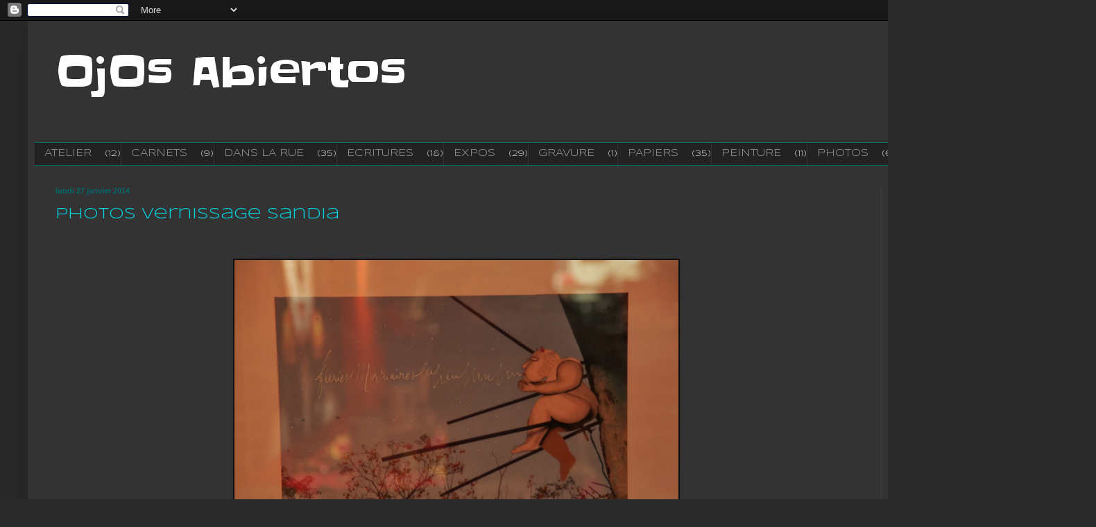

--- FILE ---
content_type: text/html; charset=UTF-8
request_url: https://colectivoojosabiertos.blogspot.com/2014/01/
body_size: 12812
content:
<!DOCTYPE html>
<html class='v2' dir='ltr' lang='fr'>
<head>
<link href='https://www.blogger.com/static/v1/widgets/335934321-css_bundle_v2.css' rel='stylesheet' type='text/css'/>
<meta content='width=1100' name='viewport'/>
<meta content='text/html; charset=UTF-8' http-equiv='Content-Type'/>
<meta content='blogger' name='generator'/>
<link href='https://colectivoojosabiertos.blogspot.com/favicon.ico' rel='icon' type='image/x-icon'/>
<link href='http://colectivoojosabiertos.blogspot.com/2014/01/' rel='canonical'/>
<link rel="alternate" type="application/atom+xml" title="OjOs Abiertos - Atom" href="https://colectivoojosabiertos.blogspot.com/feeds/posts/default" />
<link rel="alternate" type="application/rss+xml" title="OjOs Abiertos - RSS" href="https://colectivoojosabiertos.blogspot.com/feeds/posts/default?alt=rss" />
<link rel="service.post" type="application/atom+xml" title="OjOs Abiertos - Atom" href="https://draft.blogger.com/feeds/6956260754564603410/posts/default" />
<!--Can't find substitution for tag [blog.ieCssRetrofitLinks]-->
<meta content='http://colectivoojosabiertos.blogspot.com/2014/01/' property='og:url'/>
<meta content='OjOs Abiertos' property='og:title'/>
<meta content='' property='og:description'/>
<title>OjOs Abiertos: janvier 2014</title>
<style type='text/css'>@font-face{font-family:'Slackey';font-style:normal;font-weight:400;font-display:swap;src:url(//fonts.gstatic.com/s/slackey/v29/N0bV2SdQO-5yM0-dGlNQJPTVkdc.woff2)format('woff2');unicode-range:U+0000-00FF,U+0131,U+0152-0153,U+02BB-02BC,U+02C6,U+02DA,U+02DC,U+0304,U+0308,U+0329,U+2000-206F,U+20AC,U+2122,U+2191,U+2193,U+2212,U+2215,U+FEFF,U+FFFD;}@font-face{font-family:'Syncopate';font-style:normal;font-weight:400;font-display:swap;src:url(//fonts.gstatic.com/s/syncopate/v24/pe0sMIuPIYBCpEV5eFdCC_e_Kdxic2wp.woff2)format('woff2');unicode-range:U+0100-02BA,U+02BD-02C5,U+02C7-02CC,U+02CE-02D7,U+02DD-02FF,U+0304,U+0308,U+0329,U+1D00-1DBF,U+1E00-1E9F,U+1EF2-1EFF,U+2020,U+20A0-20AB,U+20AD-20C0,U+2113,U+2C60-2C7F,U+A720-A7FF;}@font-face{font-family:'Syncopate';font-style:normal;font-weight:400;font-display:swap;src:url(//fonts.gstatic.com/s/syncopate/v24/pe0sMIuPIYBCpEV5eFdCBfe_Kdxicw.woff2)format('woff2');unicode-range:U+0000-00FF,U+0131,U+0152-0153,U+02BB-02BC,U+02C6,U+02DA,U+02DC,U+0304,U+0308,U+0329,U+2000-206F,U+20AC,U+2122,U+2191,U+2193,U+2212,U+2215,U+FEFF,U+FFFD;}@font-face{font-family:'Syncopate';font-style:normal;font-weight:700;font-display:swap;src:url(//fonts.gstatic.com/s/syncopate/v24/pe0pMIuPIYBCpEV5eFdKvtKqCv5vWVYgV6l-.woff2)format('woff2');unicode-range:U+0100-02BA,U+02BD-02C5,U+02C7-02CC,U+02CE-02D7,U+02DD-02FF,U+0304,U+0308,U+0329,U+1D00-1DBF,U+1E00-1E9F,U+1EF2-1EFF,U+2020,U+20A0-20AB,U+20AD-20C0,U+2113,U+2C60-2C7F,U+A720-A7FF;}@font-face{font-family:'Syncopate';font-style:normal;font-weight:700;font-display:swap;src:url(//fonts.gstatic.com/s/syncopate/v24/pe0pMIuPIYBCpEV5eFdKvtKqBP5vWVYgVw.woff2)format('woff2');unicode-range:U+0000-00FF,U+0131,U+0152-0153,U+02BB-02BC,U+02C6,U+02DA,U+02DC,U+0304,U+0308,U+0329,U+2000-206F,U+20AC,U+2122,U+2191,U+2193,U+2212,U+2215,U+FEFF,U+FFFD;}</style>
<style id='page-skin-1' type='text/css'><!--
/*
-----------------------------------------------
Blogger Template Style
Name:     Simple
Designer: Blogger
URL:      www.blogger.com
----------------------------------------------- */
/* Content
----------------------------------------------- */
body {
font: normal normal 12px Syncopate;
color: #cccccc;
background: #292929 none repeat scroll top left;
padding: 0 40px 40px 40px;
}
html body .region-inner {
min-width: 0;
max-width: 100%;
width: auto;
}
h2 {
font-size: 22px;
}
a:link {
text-decoration:none;
color: #00d3dd;
}
a:visited {
text-decoration:none;
color: #00cbcc;
}
a:hover {
text-decoration:underline;
color: #00cbcc;
}
.body-fauxcolumn-outer .fauxcolumn-inner {
background: transparent none repeat scroll top left;
_background-image: none;
}
.body-fauxcolumn-outer .cap-top {
position: absolute;
z-index: 1;
height: 400px;
width: 100%;
}
.body-fauxcolumn-outer .cap-top .cap-left {
width: 100%;
background: transparent none repeat-x scroll top left;
_background-image: none;
}
.content-outer {
-moz-box-shadow: 0 0 40px rgba(0, 0, 0, .15);
-webkit-box-shadow: 0 0 5px rgba(0, 0, 0, .15);
-goog-ms-box-shadow: 0 0 10px #333333;
box-shadow: 0 0 40px rgba(0, 0, 0, .15);
margin-bottom: 1px;
}
.content-inner {
padding: 10px 10px;
}
.content-inner {
background-color: #333333;
}
/* Header
----------------------------------------------- */
.header-outer {
background: transparent none repeat-x scroll 0 -400px;
_background-image: none;
}
.Header h1 {
font: normal normal 60px Slackey;
color: #ffffff;
text-shadow: -1px -1px 1px rgba(0, 0, 0, .2);
}
.Header h1 a {
color: #ffffff;
}
.Header .description {
font-size: 140%;
color: #aaaaaa;
}
.header-inner .Header .titlewrapper {
padding: 22px 30px;
}
.header-inner .Header .descriptionwrapper {
padding: 0 30px;
}
/* Tabs
----------------------------------------------- */
.tabs-inner .section:first-child {
border-top: 1px solid #00696e;
}
.tabs-inner .section:first-child ul {
margin-top: -1px;
border-top: 1px solid #00696e;
border-left: 0 solid #00696e;
border-right: 0 solid #00696e;
}
.tabs-inner .widget ul {
background: #222222 none repeat-x scroll 0 -800px;
_background-image: none;
border-bottom: 1px solid #00696e;
margin-top: 0;
margin-left: -30px;
margin-right: -30px;
}
.tabs-inner .widget li a {
display: inline-block;
padding: .6em 1em;
font: normal normal 14px Syncopate;
color: #999999;
border-left: 1px solid #333333;
border-right: 0 solid #00696e;
}
.tabs-inner .widget li:first-child a {
border-left: none;
}
.tabs-inner .widget li.selected a, .tabs-inner .widget li a:hover {
color: #ffffff;
background-color: #000000;
text-decoration: none;
}
/* Columns
----------------------------------------------- */
.main-outer {
border-top: 0 solid #404040;
}
.fauxcolumn-left-outer .fauxcolumn-inner {
border-right: 1px solid #404040;
}
.fauxcolumn-right-outer .fauxcolumn-inner {
border-left: 1px solid #404040;
}
/* Headings
----------------------------------------------- */
div.widget > h2,
div.widget h2.title {
margin: 0 0 1em 0;
font: normal bold 11px Syncopate;
color: #ffffff;
}
/* Widgets
----------------------------------------------- */
.widget .zippy {
color: #999999;
text-shadow: 2px 2px 1px rgba(0, 0, 0, .1);
}
.widget .popular-posts ul {
list-style: none;
}
/* Posts
----------------------------------------------- */
h2.date-header {
font: normal bold 11px Arial, Tahoma, Helvetica, FreeSans, sans-serif;
}
.date-header span {
background-color: transparent;
color: #00696e;
padding: inherit;
letter-spacing: inherit;
margin: inherit;
}
.main-inner {
padding-top: 30px;
padding-bottom: 30px;
}
.main-inner .column-center-inner {
padding: 0 15px;
}
.main-inner .column-center-inner .section {
margin: 0 15px;
}
.post {
margin: 0 0 25px 0;
}
h3.post-title, .comments h4 {
font: normal normal 22px Syncopate;
margin: .75em 0 0;
}
.post-body {
font-size: 110%;
line-height: 1.4;
position: relative;
}
.post-body img, .post-body .tr-caption-container, .Profile img, .Image img,
.BlogList .item-thumbnail img {
padding: 0;
background: #111111;
border: 1px solid #111111;
-moz-box-shadow: 1px 1px 5px rgba(0, 0, 0, .1);
-webkit-box-shadow: 1px 1px 5px rgba(0, 0, 0, .1);
box-shadow: 1px 1px 5px rgba(0, 0, 0, .1);
}
.post-body img, .post-body .tr-caption-container {
padding: 1px;
}
.post-body .tr-caption-container {
color: #cccccc;
}
.post-body .tr-caption-container img {
padding: 0;
background: transparent;
border: none;
-moz-box-shadow: 0 0 0 rgba(0, 0, 0, .1);
-webkit-box-shadow: 0 0 0 rgba(0, 0, 0, .1);
box-shadow: 0 0 0 rgba(0, 0, 0, .1);
}
.post-header {
margin: 0 0 1.5em;
line-height: 1.6;
font-size: 90%;
}
.post-footer {
margin: 20px -2px 0;
padding: 5px 10px;
color: #00696e;
background-color: #333333;
border-bottom: 1px solid #444444;
line-height: 1.6;
font-size: 90%;
}
#comments .comment-author {
padding-top: 1.5em;
border-top: 1px solid #404040;
background-position: 0 1.5em;
}
#comments .comment-author:first-child {
padding-top: 0;
border-top: none;
}
.avatar-image-container {
margin: .2em 0 0;
}
#comments .avatar-image-container img {
border: 1px solid #111111;
}
/* Comments
----------------------------------------------- */
.comments .comments-content .icon.blog-author {
background-repeat: no-repeat;
background-image: url([data-uri]);
}
.comments .comments-content .loadmore a {
border-top: 1px solid #999999;
border-bottom: 1px solid #999999;
}
.comments .comment-thread.inline-thread {
background-color: #333333;
}
.comments .continue {
border-top: 2px solid #999999;
}
/* Accents
---------------------------------------------- */
.section-columns td.columns-cell {
border-left: 1px solid #404040;
}
.blog-pager {
background: transparent none no-repeat scroll top center;
}
.blog-pager-older-link, .home-link,
.blog-pager-newer-link {
background-color: #333333;
padding: 5px;
}
.footer-outer {
border-top: 0 dashed #bbbbbb;
}
/* Mobile
----------------------------------------------- */
body.mobile  {
background-size: auto;
}
.mobile .body-fauxcolumn-outer {
background: transparent none repeat scroll top left;
}
.mobile .body-fauxcolumn-outer .cap-top {
background-size: 100% auto;
}
.mobile .content-outer {
-webkit-box-shadow: 0 0 3px rgba(0, 0, 0, .15);
box-shadow: 0 0 3px rgba(0, 0, 0, .15);
}
.mobile .tabs-inner .widget ul {
margin-left: 0;
margin-right: 0;
}
.mobile .post {
margin: 0;
}
.mobile .main-inner .column-center-inner .section {
margin: 0;
}
.mobile .date-header span {
padding: 0.1em 10px;
margin: 0 -10px;
}
.mobile h3.post-title {
margin: 0;
}
.mobile .blog-pager {
background: transparent none no-repeat scroll top center;
}
.mobile .footer-outer {
border-top: none;
}
.mobile .main-inner, .mobile .footer-inner {
background-color: #333333;
}
.mobile-index-contents {
color: #cccccc;
}
.mobile-link-button {
background-color: #00d3dd;
}
.mobile-link-button a:link, .mobile-link-button a:visited {
color: #00696e;
}
.mobile .tabs-inner .section:first-child {
border-top: none;
}
.mobile .tabs-inner .PageList .widget-content {
background-color: #000000;
color: #ffffff;
border-top: 1px solid #00696e;
border-bottom: 1px solid #00696e;
}
.mobile .tabs-inner .PageList .widget-content .pagelist-arrow {
border-left: 1px solid #00696e;
}

--></style>
<style id='template-skin-1' type='text/css'><!--
body {
min-width: 1500px;
}
.content-outer, .content-fauxcolumn-outer, .region-inner {
min-width: 1500px;
max-width: 1500px;
_width: 1500px;
}
.main-inner .columns {
padding-left: 0px;
padding-right: 260px;
}
.main-inner .fauxcolumn-center-outer {
left: 0px;
right: 260px;
/* IE6 does not respect left and right together */
_width: expression(this.parentNode.offsetWidth -
parseInt("0px") -
parseInt("260px") + 'px');
}
.main-inner .fauxcolumn-left-outer {
width: 0px;
}
.main-inner .fauxcolumn-right-outer {
width: 260px;
}
.main-inner .column-left-outer {
width: 0px;
right: 100%;
margin-left: -0px;
}
.main-inner .column-right-outer {
width: 260px;
margin-right: -260px;
}
#layout {
min-width: 0;
}
#layout .content-outer {
min-width: 0;
width: 800px;
}
#layout .region-inner {
min-width: 0;
width: auto;
}
body#layout div.add_widget {
padding: 8px;
}
body#layout div.add_widget a {
margin-left: 32px;
}
--></style>
<link href='https://draft.blogger.com/dyn-css/authorization.css?targetBlogID=6956260754564603410&amp;zx=79e94b3f-ebc6-463a-8894-9ecf06edada0' media='none' onload='if(media!=&#39;all&#39;)media=&#39;all&#39;' rel='stylesheet'/><noscript><link href='https://draft.blogger.com/dyn-css/authorization.css?targetBlogID=6956260754564603410&amp;zx=79e94b3f-ebc6-463a-8894-9ecf06edada0' rel='stylesheet'/></noscript>
<meta name='google-adsense-platform-account' content='ca-host-pub-1556223355139109'/>
<meta name='google-adsense-platform-domain' content='blogspot.com'/>

</head>
<body class='loading variant-dark'>
<div class='navbar section' id='navbar' name='Navbar'><div class='widget Navbar' data-version='1' id='Navbar1'><script type="text/javascript">
    function setAttributeOnload(object, attribute, val) {
      if(window.addEventListener) {
        window.addEventListener('load',
          function(){ object[attribute] = val; }, false);
      } else {
        window.attachEvent('onload', function(){ object[attribute] = val; });
      }
    }
  </script>
<div id="navbar-iframe-container"></div>
<script type="text/javascript" src="https://apis.google.com/js/platform.js"></script>
<script type="text/javascript">
      gapi.load("gapi.iframes:gapi.iframes.style.bubble", function() {
        if (gapi.iframes && gapi.iframes.getContext) {
          gapi.iframes.getContext().openChild({
              url: 'https://draft.blogger.com/navbar/6956260754564603410?origin\x3dhttps://colectivoojosabiertos.blogspot.com',
              where: document.getElementById("navbar-iframe-container"),
              id: "navbar-iframe"
          });
        }
      });
    </script><script type="text/javascript">
(function() {
var script = document.createElement('script');
script.type = 'text/javascript';
script.src = '//pagead2.googlesyndication.com/pagead/js/google_top_exp.js';
var head = document.getElementsByTagName('head')[0];
if (head) {
head.appendChild(script);
}})();
</script>
</div></div>
<div class='body-fauxcolumns'>
<div class='fauxcolumn-outer body-fauxcolumn-outer'>
<div class='cap-top'>
<div class='cap-left'></div>
<div class='cap-right'></div>
</div>
<div class='fauxborder-left'>
<div class='fauxborder-right'></div>
<div class='fauxcolumn-inner'>
</div>
</div>
<div class='cap-bottom'>
<div class='cap-left'></div>
<div class='cap-right'></div>
</div>
</div>
</div>
<div class='content'>
<div class='content-fauxcolumns'>
<div class='fauxcolumn-outer content-fauxcolumn-outer'>
<div class='cap-top'>
<div class='cap-left'></div>
<div class='cap-right'></div>
</div>
<div class='fauxborder-left'>
<div class='fauxborder-right'></div>
<div class='fauxcolumn-inner'>
</div>
</div>
<div class='cap-bottom'>
<div class='cap-left'></div>
<div class='cap-right'></div>
</div>
</div>
</div>
<div class='content-outer'>
<div class='content-cap-top cap-top'>
<div class='cap-left'></div>
<div class='cap-right'></div>
</div>
<div class='fauxborder-left content-fauxborder-left'>
<div class='fauxborder-right content-fauxborder-right'></div>
<div class='content-inner'>
<header>
<div class='header-outer'>
<div class='header-cap-top cap-top'>
<div class='cap-left'></div>
<div class='cap-right'></div>
</div>
<div class='fauxborder-left header-fauxborder-left'>
<div class='fauxborder-right header-fauxborder-right'></div>
<div class='region-inner header-inner'>
<div class='header section' id='header' name='En-tête'><div class='widget Header' data-version='1' id='Header1'>
<div id='header-inner'>
<div class='titlewrapper'>
<h1 class='title'>
<a href='https://colectivoojosabiertos.blogspot.com/'>
OjOs Abiertos
</a>
</h1>
</div>
<div class='descriptionwrapper'>
<p class='description'><span>
</span></p>
</div>
</div>
</div></div>
</div>
</div>
<div class='header-cap-bottom cap-bottom'>
<div class='cap-left'></div>
<div class='cap-right'></div>
</div>
</div>
</header>
<div class='tabs-outer'>
<div class='tabs-cap-top cap-top'>
<div class='cap-left'></div>
<div class='cap-right'></div>
</div>
<div class='fauxborder-left tabs-fauxborder-left'>
<div class='fauxborder-right tabs-fauxborder-right'></div>
<div class='region-inner tabs-inner'>
<div class='tabs section' id='crosscol' name='Toutes les colonnes'><div class='widget Label' data-version='1' id='Label1'>
<h2>SOMMAIRE</h2>
<div class='widget-content list-label-widget-content'>
<ul>
<li>
<a dir='ltr' href='https://colectivoojosabiertos.blogspot.com/search/label/ATELIER'>ATELIER</a>
<span dir='ltr'>(12)</span>
</li>
<li>
<a dir='ltr' href='https://colectivoojosabiertos.blogspot.com/search/label/CARNETS'>CARNETS</a>
<span dir='ltr'>(9)</span>
</li>
<li>
<a dir='ltr' href='https://colectivoojosabiertos.blogspot.com/search/label/DANS%20LA%20RUE'>DANS LA RUE</a>
<span dir='ltr'>(35)</span>
</li>
<li>
<a dir='ltr' href='https://colectivoojosabiertos.blogspot.com/search/label/ECRITURES'>ECRITURES</a>
<span dir='ltr'>(18)</span>
</li>
<li>
<a dir='ltr' href='https://colectivoojosabiertos.blogspot.com/search/label/EXPOS'>EXPOS</a>
<span dir='ltr'>(29)</span>
</li>
<li>
<a dir='ltr' href='https://colectivoojosabiertos.blogspot.com/search/label/GRAVURE'>GRAVURE</a>
<span dir='ltr'>(1)</span>
</li>
<li>
<a dir='ltr' href='https://colectivoojosabiertos.blogspot.com/search/label/PAPIERS'>PAPIERS</a>
<span dir='ltr'>(35)</span>
</li>
<li>
<a dir='ltr' href='https://colectivoojosabiertos.blogspot.com/search/label/PEINTURE'>PEINTURE</a>
<span dir='ltr'>(11)</span>
</li>
<li>
<a dir='ltr' href='https://colectivoojosabiertos.blogspot.com/search/label/PHOTOS'>PHOTOS</a>
<span dir='ltr'>(65)</span>
</li>
<li>
<a dir='ltr' href='https://colectivoojosabiertos.blogspot.com/search/label/VIDEOS'>VIDEOS</a>
<span dir='ltr'>(38)</span>
</li>
</ul>
<div class='clear'></div>
</div>
</div></div>
<div class='tabs no-items section' id='crosscol-overflow' name='Cross-Column 2'></div>
</div>
</div>
<div class='tabs-cap-bottom cap-bottom'>
<div class='cap-left'></div>
<div class='cap-right'></div>
</div>
</div>
<div class='main-outer'>
<div class='main-cap-top cap-top'>
<div class='cap-left'></div>
<div class='cap-right'></div>
</div>
<div class='fauxborder-left main-fauxborder-left'>
<div class='fauxborder-right main-fauxborder-right'></div>
<div class='region-inner main-inner'>
<div class='columns fauxcolumns'>
<div class='fauxcolumn-outer fauxcolumn-center-outer'>
<div class='cap-top'>
<div class='cap-left'></div>
<div class='cap-right'></div>
</div>
<div class='fauxborder-left'>
<div class='fauxborder-right'></div>
<div class='fauxcolumn-inner'>
</div>
</div>
<div class='cap-bottom'>
<div class='cap-left'></div>
<div class='cap-right'></div>
</div>
</div>
<div class='fauxcolumn-outer fauxcolumn-left-outer'>
<div class='cap-top'>
<div class='cap-left'></div>
<div class='cap-right'></div>
</div>
<div class='fauxborder-left'>
<div class='fauxborder-right'></div>
<div class='fauxcolumn-inner'>
</div>
</div>
<div class='cap-bottom'>
<div class='cap-left'></div>
<div class='cap-right'></div>
</div>
</div>
<div class='fauxcolumn-outer fauxcolumn-right-outer'>
<div class='cap-top'>
<div class='cap-left'></div>
<div class='cap-right'></div>
</div>
<div class='fauxborder-left'>
<div class='fauxborder-right'></div>
<div class='fauxcolumn-inner'>
</div>
</div>
<div class='cap-bottom'>
<div class='cap-left'></div>
<div class='cap-right'></div>
</div>
</div>
<!-- corrects IE6 width calculation -->
<div class='columns-inner'>
<div class='column-center-outer'>
<div class='column-center-inner'>
<div class='main section' id='main' name='Principal'><div class='widget Blog' data-version='1' id='Blog1'>
<div class='blog-posts hfeed'>

          <div class="date-outer">
        
<h2 class='date-header'><span>lundi 27 janvier 2014</span></h2>

          <div class="date-posts">
        
<div class='post-outer'>
<div class='post hentry uncustomized-post-template' itemprop='blogPost' itemscope='itemscope' itemtype='http://schema.org/BlogPosting'>
<meta content='https://blogger.googleusercontent.com/img/b/R29vZ2xl/AVvXsEj-WGMniowq44ZuvZLTlDeGADmHF4isXVIl7wEkbo9dhqEtEw7-zifjR2vvRMqdx7aW5Yb7AuvGgQ0btp-EDqqJ2jV36woV-LrCmbf9d2N2hZqvAbmutDkZQrrlgogEsyDh4V3eUV54Fuw2/s1600/IMG_9490.JPG' itemprop='image_url'/>
<meta content='6956260754564603410' itemprop='blogId'/>
<meta content='1059080447733527417' itemprop='postId'/>
<a name='1059080447733527417'></a>
<h3 class='post-title entry-title' itemprop='name'>
<a href='https://colectivoojosabiertos.blogspot.com/2014/01/photos-vernissage-sandia.html'>Photos Vernissage Sandia</a>
</h3>
<div class='post-header'>
<div class='post-header-line-1'></div>
</div>
<div class='post-body entry-content' id='post-body-1059080447733527417' itemprop='description articleBody'>
<div style="text-align: center;">
<br /></div>
<div style="text-align: center;">
<br /></div>
<div style="text-align: center;">
<a href="https://blogger.googleusercontent.com/img/b/R29vZ2xl/AVvXsEj-WGMniowq44ZuvZLTlDeGADmHF4isXVIl7wEkbo9dhqEtEw7-zifjR2vvRMqdx7aW5Yb7AuvGgQ0btp-EDqqJ2jV36woV-LrCmbf9d2N2hZqvAbmutDkZQrrlgogEsyDh4V3eUV54Fuw2/s1600/IMG_9490.JPG" style="margin-left: 1em; margin-right: 1em;"><img border="0" height="426" src="https://blogger.googleusercontent.com/img/b/R29vZ2xl/AVvXsEj-WGMniowq44ZuvZLTlDeGADmHF4isXVIl7wEkbo9dhqEtEw7-zifjR2vvRMqdx7aW5Yb7AuvGgQ0btp-EDqqJ2jV36woV-LrCmbf9d2N2hZqvAbmutDkZQrrlgogEsyDh4V3eUV54Fuw2/s1600/IMG_9490.JPG" width="640" /></a>&nbsp;</div>
<div style="text-align: center;">
</div>
<div style="text-align: center;">
<br /></div>
<div class="separator" style="clear: both; text-align: center;">
<a href="https://blogger.googleusercontent.com/img/b/R29vZ2xl/AVvXsEguxthmsfWZ8ukYMII8XKM1BhzDhnBqcyftDaKncWsmAp5Rivb00qFO23z7jloFvwdpUtN8ZHYcJPgW7HOhnSZ447IURZmhNRZgXwCDfT0KG89A4z2lAKmAAzNgYc8C5gtbZNrfLQ7jKxml/s1600/IMG_9539.JPG" imageanchor="1" style="margin-left: 1em; margin-right: 1em;"><img border="0" height="426" src="https://blogger.googleusercontent.com/img/b/R29vZ2xl/AVvXsEguxthmsfWZ8ukYMII8XKM1BhzDhnBqcyftDaKncWsmAp5Rivb00qFO23z7jloFvwdpUtN8ZHYcJPgW7HOhnSZ447IURZmhNRZgXwCDfT0KG89A4z2lAKmAAzNgYc8C5gtbZNrfLQ7jKxml/s1600/IMG_9539.JPG" width="640" />&nbsp;</a></div>
<div class="separator" style="clear: both; text-align: center;">
<br /></div>
<br />
<div class="separator" style="clear: both; text-align: center;">
<a href="https://blogger.googleusercontent.com/img/b/R29vZ2xl/AVvXsEjQBW-0vjcMUiqo_vwBOrv_HXUyYD85VKUXG9IhhZa9OxhRiRNFmjdCzDC3DlqTBJkJuSMcfzCSMeV1lnOfPqdynCRgBrlDZROpnKwCgwlCKf8LWrh1qdvpasGGLwb9g-VEXp8CJmLnOlk5/s1600/IMG_9417.JPG" imageanchor="1" style="margin-left: 1em; margin-right: 1em;"><img border="0" height="426" src="https://blogger.googleusercontent.com/img/b/R29vZ2xl/AVvXsEjQBW-0vjcMUiqo_vwBOrv_HXUyYD85VKUXG9IhhZa9OxhRiRNFmjdCzDC3DlqTBJkJuSMcfzCSMeV1lnOfPqdynCRgBrlDZROpnKwCgwlCKf8LWrh1qdvpasGGLwb9g-VEXp8CJmLnOlk5/s1600/IMG_9417.JPG" width="640" /></a></div>
<br />
<br />
<br />
<div class="separator" style="clear: both; text-align: center;">
<a href="https://blogger.googleusercontent.com/img/b/R29vZ2xl/AVvXsEh8cCixZ_w0RchpjhF9VXLi1bBis4G2ooyN98YZ8fvB2QB4kuvqjA2dF2pFoOAiCTU1VrAMHdmHvTI6ZT9i83ni5cV324UCa2zMsHP7aAUi6U5v5POMDw6T7SLcvEm5PxJdqn4D-7sYo9T5/s1600/IMG_9520.JPG" imageanchor="1" style="margin-left: 1em; margin-right: 1em;"><img border="0" height="426" src="https://blogger.googleusercontent.com/img/b/R29vZ2xl/AVvXsEh8cCixZ_w0RchpjhF9VXLi1bBis4G2ooyN98YZ8fvB2QB4kuvqjA2dF2pFoOAiCTU1VrAMHdmHvTI6ZT9i83ni5cV324UCa2zMsHP7aAUi6U5v5POMDw6T7SLcvEm5PxJdqn4D-7sYo9T5/s1600/IMG_9520.JPG" width="640" /></a></div>
<br />
<br />
<br />
<div class="separator" style="clear: both; text-align: center;">
<a href="https://blogger.googleusercontent.com/img/b/R29vZ2xl/AVvXsEjbyqJclhtWXQYrqb9Ex5fLLjKzjNGzNsU88QThDP79qbnv82uSSjriuI_i5BOROgRenFFQL35PcVn70PRlP0XzBGlnEAaH3s84fSJHyozsdNRjeoygw9OzK1hr0Y04wWFgOiZ1Os7mEOpB/s1600/IMG_9514.JPG" imageanchor="1" style="margin-left: 1em; margin-right: 1em;"><img border="0" height="426" src="https://blogger.googleusercontent.com/img/b/R29vZ2xl/AVvXsEjbyqJclhtWXQYrqb9Ex5fLLjKzjNGzNsU88QThDP79qbnv82uSSjriuI_i5BOROgRenFFQL35PcVn70PRlP0XzBGlnEAaH3s84fSJHyozsdNRjeoygw9OzK1hr0Y04wWFgOiZ1Os7mEOpB/s1600/IMG_9514.JPG" width="640" /></a></div>
<br />
<div class="separator" style="clear: both; text-align: center;">
<a href="https://blogger.googleusercontent.com/img/b/R29vZ2xl/AVvXsEj-WGMniowq44ZuvZLTlDeGADmHF4isXVIl7wEkbo9dhqEtEw7-zifjR2vvRMqdx7aW5Yb7AuvGgQ0btp-EDqqJ2jV36woV-LrCmbf9d2N2hZqvAbmutDkZQrrlgogEsyDh4V3eUV54Fuw2/s1600/IMG_9490.JPG" imageanchor="1" style="margin-left: 1em; margin-right: 1em;"><br /></a></div>
<br />
<div class="separator" style="clear: both; text-align: center;">
<a href="https://blogger.googleusercontent.com/img/b/R29vZ2xl/AVvXsEi3MyQURcmfg7GOyy3JTof84ODYxWl7mTFdSqvRgpgMXTOFw1j1Z720aNKb8Qiwv97U9JlsuvCCFEo8Ouxngeg4ghogPiG6T3FL6_5NwrWtfHCVRDNzu-GSZT64EhQsQM_Cv4bUraVGTyRw/s1600/IMG_9476.JPG" imageanchor="1" style="margin-left: 1em; margin-right: 1em;"><img border="0" height="426" src="https://blogger.googleusercontent.com/img/b/R29vZ2xl/AVvXsEi3MyQURcmfg7GOyy3JTof84ODYxWl7mTFdSqvRgpgMXTOFw1j1Z720aNKb8Qiwv97U9JlsuvCCFEo8Ouxngeg4ghogPiG6T3FL6_5NwrWtfHCVRDNzu-GSZT64EhQsQM_Cv4bUraVGTyRw/s1600/IMG_9476.JPG" width="640" /></a></div>
<br />
<br />
<br />
<div class="separator" style="clear: both; text-align: center;">
<a href="https://blogger.googleusercontent.com/img/b/R29vZ2xl/AVvXsEgid6i_R4fOYFda0B2ymGAeFbi_gBy7LC11gH3sEPj98fk5shBorqJrXWqPoa2aYJU-dz71_MR9JdpvngOFctkaWGssPE6oOSG7sdqWmZgP7ElDDdMCEdqbTnWZSj9Q50J2ml3Kqbr7K-SQ/s1600/IMG_9335.JPG" imageanchor="1" style="margin-left: 1em; margin-right: 1em;"><img border="0" height="426" src="https://blogger.googleusercontent.com/img/b/R29vZ2xl/AVvXsEgid6i_R4fOYFda0B2ymGAeFbi_gBy7LC11gH3sEPj98fk5shBorqJrXWqPoa2aYJU-dz71_MR9JdpvngOFctkaWGssPE6oOSG7sdqWmZgP7ElDDdMCEdqbTnWZSj9Q50J2ml3Kqbr7K-SQ/s1600/IMG_9335.JPG" width="640" /></a></div>
<br />
<br />
<br />
<div class="separator" style="clear: both; text-align: center;">
<a href="https://blogger.googleusercontent.com/img/b/R29vZ2xl/AVvXsEiz3J4CYSjmcsgxFu-pAD9Lmpvsx6HPDIJgewJDkPDpdn1D3m7sVSavY1iEqcV7kx2jFOuLD60KMqAHj_aYX3IDkCCaA3nyB7HamQ2X-M5SHaE4OV3KhBL-f6PkugBH4YkugaSdWca3lAWZ/s1600/IMG_9374.JPG" imageanchor="1" style="margin-left: 1em; margin-right: 1em;"><img border="0" height="426" src="https://blogger.googleusercontent.com/img/b/R29vZ2xl/AVvXsEiz3J4CYSjmcsgxFu-pAD9Lmpvsx6HPDIJgewJDkPDpdn1D3m7sVSavY1iEqcV7kx2jFOuLD60KMqAHj_aYX3IDkCCaA3nyB7HamQ2X-M5SHaE4OV3KhBL-f6PkugBH4YkugaSdWca3lAWZ/s1600/IMG_9374.JPG" width="640" /></a></div>
<br />
<br />
<br />
<div class="separator" style="clear: both; text-align: center;">
<a href="https://blogger.googleusercontent.com/img/b/R29vZ2xl/AVvXsEiZuepNaMbKPF5jmTKSbcl4ZErTquKiGW-rRl1gtPNSVxCdCLAEpbawsqng7mNAiLRVyw5BwQA1SRFN-9oohfu-_DC4W2xpPItszvjT1otAg1SQBqggaxOpsODkhGQQuuHz1i4t3MCpEjuK/s1600/IMG_9406.JPG" imageanchor="1" style="margin-left: 1em; margin-right: 1em;"><img border="0" height="426" src="https://blogger.googleusercontent.com/img/b/R29vZ2xl/AVvXsEiZuepNaMbKPF5jmTKSbcl4ZErTquKiGW-rRl1gtPNSVxCdCLAEpbawsqng7mNAiLRVyw5BwQA1SRFN-9oohfu-_DC4W2xpPItszvjT1otAg1SQBqggaxOpsODkhGQQuuHz1i4t3MCpEjuK/s1600/IMG_9406.JPG" width="640" /></a></div>
<div style="text-align: center;">
<br /></div>
<div style="text-align: center;">
Merci à Monica pour l'accueil et à Delph pour les photos !</div>
<div style="text-align: center;">
<br />
<br /></div>
<div style="text-align: center;">
Prochaines expos!!!<br />
<br />
En Mars à Ciné 32 à Auch<br />
&nbsp;En avril mai au Récantou, épicerie paysanne culturelle à Toulouse </div>
<br />
<div style='clear: both;'></div>
</div>
<div class='post-footer'>
<div class='post-footer-line post-footer-line-1'>
<span class='post-author vcard'>
Publié par
<span class='fn' itemprop='author' itemscope='itemscope' itemtype='http://schema.org/Person'>
<meta content='https://draft.blogger.com/profile/02863480729391316101' itemprop='url'/>
<a class='g-profile' href='https://draft.blogger.com/profile/02863480729391316101' rel='author' title='author profile'>
<span itemprop='name'>Agnès </span>
</a>
</span>
</span>
<span class='post-timestamp'>
à
<meta content='http://colectivoojosabiertos.blogspot.com/2014/01/photos-vernissage-sandia.html' itemprop='url'/>
<a class='timestamp-link' href='https://colectivoojosabiertos.blogspot.com/2014/01/photos-vernissage-sandia.html' rel='bookmark' title='permanent link'><abbr class='published' itemprop='datePublished' title='2014-01-27T11:51:00-08:00'>11:51</abbr></a>
</span>
<span class='post-comment-link'>
<a class='comment-link' href='https://colectivoojosabiertos.blogspot.com/2014/01/photos-vernissage-sandia.html#comment-form' onclick=''>
Aucun commentaire:
  </a>
</span>
<span class='post-icons'>
<span class='item-control blog-admin pid-126926773'>
<a href='https://draft.blogger.com/post-edit.g?blogID=6956260754564603410&postID=1059080447733527417&from=pencil' title='Modifier l&#39;article'>
<img alt='' class='icon-action' height='18' src='https://resources.blogblog.com/img/icon18_edit_allbkg.gif' width='18'/>
</a>
</span>
</span>
<div class='post-share-buttons goog-inline-block'>
<a class='goog-inline-block share-button sb-email' href='https://draft.blogger.com/share-post.g?blogID=6956260754564603410&postID=1059080447733527417&target=email' target='_blank' title='Envoyer par e-mail'><span class='share-button-link-text'>Envoyer par e-mail</span></a><a class='goog-inline-block share-button sb-blog' href='https://draft.blogger.com/share-post.g?blogID=6956260754564603410&postID=1059080447733527417&target=blog' onclick='window.open(this.href, "_blank", "height=270,width=475"); return false;' target='_blank' title='BlogThis!'><span class='share-button-link-text'>BlogThis!</span></a><a class='goog-inline-block share-button sb-twitter' href='https://draft.blogger.com/share-post.g?blogID=6956260754564603410&postID=1059080447733527417&target=twitter' target='_blank' title='Partager sur X'><span class='share-button-link-text'>Partager sur X</span></a><a class='goog-inline-block share-button sb-facebook' href='https://draft.blogger.com/share-post.g?blogID=6956260754564603410&postID=1059080447733527417&target=facebook' onclick='window.open(this.href, "_blank", "height=430,width=640"); return false;' target='_blank' title='Partager sur Facebook'><span class='share-button-link-text'>Partager sur Facebook</span></a><a class='goog-inline-block share-button sb-pinterest' href='https://draft.blogger.com/share-post.g?blogID=6956260754564603410&postID=1059080447733527417&target=pinterest' target='_blank' title='Partager sur Pinterest'><span class='share-button-link-text'>Partager sur Pinterest</span></a>
</div>
</div>
<div class='post-footer-line post-footer-line-2'>
<span class='post-labels'>
Libellés :
<a href='https://colectivoojosabiertos.blogspot.com/search/label/EXPOS' rel='tag'>EXPOS</a>,
<a href='https://colectivoojosabiertos.blogspot.com/search/label/PHOTOS' rel='tag'>PHOTOS</a>
</span>
</div>
<div class='post-footer-line post-footer-line-3'>
<span class='post-location'>
</span>
</div>
</div>
</div>
</div>

          </div></div>
        

          <div class="date-outer">
        
<h2 class='date-header'><span>lundi 20 janvier 2014</span></h2>

          <div class="date-posts">
        
<div class='post-outer'>
<div class='post hentry uncustomized-post-template' itemprop='blogPost' itemscope='itemscope' itemtype='http://schema.org/BlogPosting'>
<meta content='https://blogger.googleusercontent.com/img/b/R29vZ2xl/AVvXsEhog3VgNVFWneVbgjBl3JPmg6NmGdvibRyykGE-n0N3VO7LZ_8IzXLDy_eGf-dtcrgQLPgt58j2ZneqeoJBvG7kQ-9IsGgtdYqKekjtv-DkQPfEWcmQy81QSyWbEkdIIHhM0-POCLt4DB8U/s1600/ojos+abiertos+azulados.JPG' itemprop='image_url'/>
<meta content='6956260754564603410' itemprop='blogId'/>
<meta content='4416806805796123740' itemprop='postId'/>
<a name='4416806805796123740'></a>
<h3 class='post-title entry-title' itemprop='name'>
<a href='https://colectivoojosabiertos.blogspot.com/2014/01/des-fantomes-apercus.html'>*** Des fantomes aperçus ***</a>
</h3>
<div class='post-header'>
<div class='post-header-line-1'></div>
</div>
<div class='post-body entry-content' id='post-body-4416806805796123740' itemprop='description articleBody'>
<div style="text-align: center;">
<br />
&nbsp;<style><!--
 /* Font Definitions */
@font-face
 {font-family:"Times New Roman";
 panose-1:0 2 2 6 3 5 4 5 2 3;
 mso-font-charset:0;
 mso-generic-font-family:auto;
 mso-font-pitch:variable;
 mso-font-signature:50331648 0 0 0 1 0;}
 /* Style Definitions */
p.MsoNormal, li.MsoNormal, div.MsoNormal
 {mso-style-parent:"";
 margin:0cm;
 margin-bottom:.0001pt;
 mso-pagination:widow-orphan;
 font-size:12.0pt;
 font-family:"Times New Roman";
 mso-ansi-language:FR;}
table.MsoNormalTable
 {mso-style-parent:"";
 font-size:10.0pt;
 font-family:"Times New Roman";}
@page Section1
 {size:612.0pt 792.0pt;
 margin:72.0pt 90.0pt 72.0pt 90.0pt;
 mso-header-margin:36.0pt;
 mso-footer-margin:36.0pt;
 mso-paper-source:0;}
div.Section1
 {page:Section1;}
-->
</style>





<br />
<div class="MsoNormal">
<span lang="FR">Escalader avancer</span></div>
<div class="MsoNormal">
<span lang="FR">Ecouter les fantômes du passé</span></div>
<div class="MsoNormal">
<span lang="FR">Les sons du lointain</span></div>
<div class="MsoNormal">
<span lang="FR">Les grondements souterrains</span></div>
<br />
<br /></div>
<div class="separator" style="clear: both; text-align: center;">
<a href="https://blogger.googleusercontent.com/img/b/R29vZ2xl/AVvXsEhog3VgNVFWneVbgjBl3JPmg6NmGdvibRyykGE-n0N3VO7LZ_8IzXLDy_eGf-dtcrgQLPgt58j2ZneqeoJBvG7kQ-9IsGgtdYqKekjtv-DkQPfEWcmQy81QSyWbEkdIIHhM0-POCLt4DB8U/s1600/ojos+abiertos+azulados.JPG" imageanchor="1" style="margin-left: 1em; margin-right: 1em;"><img border="0" height="640" src="https://blogger.googleusercontent.com/img/b/R29vZ2xl/AVvXsEhog3VgNVFWneVbgjBl3JPmg6NmGdvibRyykGE-n0N3VO7LZ_8IzXLDy_eGf-dtcrgQLPgt58j2ZneqeoJBvG7kQ-9IsGgtdYqKekjtv-DkQPfEWcmQy81QSyWbEkdIIHhM0-POCLt4DB8U/s1600/ojos+abiertos+azulados.JPG" width="640" /></a></div>
<div style="text-align: center;">
&nbsp; </div>
<div style="text-align: center;">
Dessiner dans la rue</div>
<div style="text-align: center;">
Des moments perdus</div>
<div style="text-align: center;">
Des traits quotidiens</div>
<div style="text-align: center;">
Expression du lointain</div>
<div style="text-align: center;">
Des fantômes aperçus</div>
<div style="text-align: center;">
Au coin de la rue</div>
<div style="text-align: center;">
<br /></div>
<br />
<div style='clear: both;'></div>
</div>
<div class='post-footer'>
<div class='post-footer-line post-footer-line-1'>
<span class='post-author vcard'>
Publié par
<span class='fn' itemprop='author' itemscope='itemscope' itemtype='http://schema.org/Person'>
<meta content='https://draft.blogger.com/profile/02863480729391316101' itemprop='url'/>
<a class='g-profile' href='https://draft.blogger.com/profile/02863480729391316101' rel='author' title='author profile'>
<span itemprop='name'>Agnès </span>
</a>
</span>
</span>
<span class='post-timestamp'>
à
<meta content='http://colectivoojosabiertos.blogspot.com/2014/01/des-fantomes-apercus.html' itemprop='url'/>
<a class='timestamp-link' href='https://colectivoojosabiertos.blogspot.com/2014/01/des-fantomes-apercus.html' rel='bookmark' title='permanent link'><abbr class='published' itemprop='datePublished' title='2014-01-20T08:49:00-08:00'>08:49</abbr></a>
</span>
<span class='post-comment-link'>
<a class='comment-link' href='https://colectivoojosabiertos.blogspot.com/2014/01/des-fantomes-apercus.html#comment-form' onclick=''>
Aucun commentaire:
  </a>
</span>
<span class='post-icons'>
<span class='item-control blog-admin pid-126926773'>
<a href='https://draft.blogger.com/post-edit.g?blogID=6956260754564603410&postID=4416806805796123740&from=pencil' title='Modifier l&#39;article'>
<img alt='' class='icon-action' height='18' src='https://resources.blogblog.com/img/icon18_edit_allbkg.gif' width='18'/>
</a>
</span>
</span>
<div class='post-share-buttons goog-inline-block'>
<a class='goog-inline-block share-button sb-email' href='https://draft.blogger.com/share-post.g?blogID=6956260754564603410&postID=4416806805796123740&target=email' target='_blank' title='Envoyer par e-mail'><span class='share-button-link-text'>Envoyer par e-mail</span></a><a class='goog-inline-block share-button sb-blog' href='https://draft.blogger.com/share-post.g?blogID=6956260754564603410&postID=4416806805796123740&target=blog' onclick='window.open(this.href, "_blank", "height=270,width=475"); return false;' target='_blank' title='BlogThis!'><span class='share-button-link-text'>BlogThis!</span></a><a class='goog-inline-block share-button sb-twitter' href='https://draft.blogger.com/share-post.g?blogID=6956260754564603410&postID=4416806805796123740&target=twitter' target='_blank' title='Partager sur X'><span class='share-button-link-text'>Partager sur X</span></a><a class='goog-inline-block share-button sb-facebook' href='https://draft.blogger.com/share-post.g?blogID=6956260754564603410&postID=4416806805796123740&target=facebook' onclick='window.open(this.href, "_blank", "height=430,width=640"); return false;' target='_blank' title='Partager sur Facebook'><span class='share-button-link-text'>Partager sur Facebook</span></a><a class='goog-inline-block share-button sb-pinterest' href='https://draft.blogger.com/share-post.g?blogID=6956260754564603410&postID=4416806805796123740&target=pinterest' target='_blank' title='Partager sur Pinterest'><span class='share-button-link-text'>Partager sur Pinterest</span></a>
</div>
</div>
<div class='post-footer-line post-footer-line-2'>
<span class='post-labels'>
Libellés :
<a href='https://colectivoojosabiertos.blogspot.com/search/label/DANS%20LA%20RUE' rel='tag'>DANS LA RUE</a>
</span>
</div>
<div class='post-footer-line post-footer-line-3'>
<span class='post-location'>
</span>
</div>
</div>
</div>
</div>

          </div></div>
        

          <div class="date-outer">
        
<h2 class='date-header'><span>samedi 11 janvier 2014</span></h2>

          <div class="date-posts">
        
<div class='post-outer'>
<div class='post hentry uncustomized-post-template' itemprop='blogPost' itemscope='itemscope' itemtype='http://schema.org/BlogPosting'>
<meta content='https://blogger.googleusercontent.com/img/b/R29vZ2xl/AVvXsEiLRs3_LyzJA3wHxDTPjMwDyRacNJfl7GBAdlNjgbmlt1zIHL8SCAAJFEb5qCbDctO8ZSrr97yMXjwWTc1AFLUqNK1l5J4EtgDaexJUazufqR5bFq7G8H22nZbw-_h-JVcDfwG0fknGRw5Z/s1600/feeries+mortuaires+lignes+OK.jpg' itemprop='image_url'/>
<meta content='6956260754564603410' itemprop='blogId'/>
<meta content='8803203458557002381' itemprop='postId'/>
<a name='8803203458557002381'></a>
<h3 class='post-title entry-title' itemprop='name'>
<a href='https://colectivoojosabiertos.blogspot.com/2014/01/feeries-mortuaires.html'>Fééries Mortuaires</a>
</h3>
<div class='post-header'>
<div class='post-header-line-1'></div>
</div>
<div class='post-body entry-content' id='post-body-8803203458557002381' itemprop='description articleBody'>
<div class="separator" style="clear: both; text-align: center;">
<a href="https://blogger.googleusercontent.com/img/b/R29vZ2xl/AVvXsEiLRs3_LyzJA3wHxDTPjMwDyRacNJfl7GBAdlNjgbmlt1zIHL8SCAAJFEb5qCbDctO8ZSrr97yMXjwWTc1AFLUqNK1l5J4EtgDaexJUazufqR5bFq7G8H22nZbw-_h-JVcDfwG0fknGRw5Z/s1600/feeries+mortuaires+lignes+OK.jpg" imageanchor="1" style="margin-left: 1em; margin-right: 1em;"><img border="0" height="360" src="https://blogger.googleusercontent.com/img/b/R29vZ2xl/AVvXsEiLRs3_LyzJA3wHxDTPjMwDyRacNJfl7GBAdlNjgbmlt1zIHL8SCAAJFEb5qCbDctO8ZSrr97yMXjwWTc1AFLUqNK1l5J4EtgDaexJUazufqR5bFq7G8H22nZbw-_h-JVcDfwG0fknGRw5Z/s1600/feeries+mortuaires+lignes+OK.jpg" width="640" /></a></div>
<br />
<div style='clear: both;'></div>
</div>
<div class='post-footer'>
<div class='post-footer-line post-footer-line-1'>
<span class='post-author vcard'>
Publié par
<span class='fn' itemprop='author' itemscope='itemscope' itemtype='http://schema.org/Person'>
<meta content='https://draft.blogger.com/profile/02863480729391316101' itemprop='url'/>
<a class='g-profile' href='https://draft.blogger.com/profile/02863480729391316101' rel='author' title='author profile'>
<span itemprop='name'>Agnès </span>
</a>
</span>
</span>
<span class='post-timestamp'>
à
<meta content='http://colectivoojosabiertos.blogspot.com/2014/01/feeries-mortuaires.html' itemprop='url'/>
<a class='timestamp-link' href='https://colectivoojosabiertos.blogspot.com/2014/01/feeries-mortuaires.html' rel='bookmark' title='permanent link'><abbr class='published' itemprop='datePublished' title='2014-01-11T03:16:00-08:00'>03:16</abbr></a>
</span>
<span class='post-comment-link'>
<a class='comment-link' href='https://colectivoojosabiertos.blogspot.com/2014/01/feeries-mortuaires.html#comment-form' onclick=''>
Aucun commentaire:
  </a>
</span>
<span class='post-icons'>
<span class='item-control blog-admin pid-126926773'>
<a href='https://draft.blogger.com/post-edit.g?blogID=6956260754564603410&postID=8803203458557002381&from=pencil' title='Modifier l&#39;article'>
<img alt='' class='icon-action' height='18' src='https://resources.blogblog.com/img/icon18_edit_allbkg.gif' width='18'/>
</a>
</span>
</span>
<div class='post-share-buttons goog-inline-block'>
<a class='goog-inline-block share-button sb-email' href='https://draft.blogger.com/share-post.g?blogID=6956260754564603410&postID=8803203458557002381&target=email' target='_blank' title='Envoyer par e-mail'><span class='share-button-link-text'>Envoyer par e-mail</span></a><a class='goog-inline-block share-button sb-blog' href='https://draft.blogger.com/share-post.g?blogID=6956260754564603410&postID=8803203458557002381&target=blog' onclick='window.open(this.href, "_blank", "height=270,width=475"); return false;' target='_blank' title='BlogThis!'><span class='share-button-link-text'>BlogThis!</span></a><a class='goog-inline-block share-button sb-twitter' href='https://draft.blogger.com/share-post.g?blogID=6956260754564603410&postID=8803203458557002381&target=twitter' target='_blank' title='Partager sur X'><span class='share-button-link-text'>Partager sur X</span></a><a class='goog-inline-block share-button sb-facebook' href='https://draft.blogger.com/share-post.g?blogID=6956260754564603410&postID=8803203458557002381&target=facebook' onclick='window.open(this.href, "_blank", "height=430,width=640"); return false;' target='_blank' title='Partager sur Facebook'><span class='share-button-link-text'>Partager sur Facebook</span></a><a class='goog-inline-block share-button sb-pinterest' href='https://draft.blogger.com/share-post.g?blogID=6956260754564603410&postID=8803203458557002381&target=pinterest' target='_blank' title='Partager sur Pinterest'><span class='share-button-link-text'>Partager sur Pinterest</span></a>
</div>
</div>
<div class='post-footer-line post-footer-line-2'>
<span class='post-labels'>
Libellés :
<a href='https://colectivoojosabiertos.blogspot.com/search/label/EXPOS' rel='tag'>EXPOS</a>
</span>
</div>
<div class='post-footer-line post-footer-line-3'>
<span class='post-location'>
</span>
</div>
</div>
</div>
</div>

        </div></div>
      
</div>
<div class='blog-pager' id='blog-pager'>
<span id='blog-pager-newer-link'>
<a class='blog-pager-newer-link' href='https://colectivoojosabiertos.blogspot.com/search?updated-max=2014-04-06T08:10:00-07:00&amp;max-results=7&amp;reverse-paginate=true' id='Blog1_blog-pager-newer-link' title='Articles plus récents'>Articles plus récents</a>
</span>
<span id='blog-pager-older-link'>
<a class='blog-pager-older-link' href='https://colectivoojosabiertos.blogspot.com/search?updated-max=2014-01-11T03:16:00-08:00&amp;max-results=7' id='Blog1_blog-pager-older-link' title='Articles plus anciens'>Articles plus anciens</a>
</span>
<a class='home-link' href='https://colectivoojosabiertos.blogspot.com/'>Accueil</a>
</div>
<div class='clear'></div>
<div class='blog-feeds'>
<div class='feed-links'>
Inscription à :
<a class='feed-link' href='https://colectivoojosabiertos.blogspot.com/feeds/posts/default' target='_blank' type='application/atom+xml'>Commentaires (Atom)</a>
</div>
</div>
</div></div>
</div>
</div>
<div class='column-left-outer'>
<div class='column-left-inner'>
<aside>
</aside>
</div>
</div>
<div class='column-right-outer'>
<div class='column-right-inner'>
<aside>
<div class='sidebar section' id='sidebar-right-1'><div class='widget BlogArchive' data-version='1' id='BlogArchive1'>
<h2>Archives du blog</h2>
<div class='widget-content'>
<div id='ArchiveList'>
<div id='BlogArchive1_ArchiveList'>
<ul class='hierarchy'>
<li class='archivedate collapsed'>
<a class='toggle' href='javascript:void(0)'>
<span class='zippy'>

        &#9658;&#160;
      
</span>
</a>
<a class='post-count-link' href='https://colectivoojosabiertos.blogspot.com/2016/'>
2016
</a>
<span class='post-count' dir='ltr'>(7)</span>
<ul class='hierarchy'>
<li class='archivedate collapsed'>
<a class='toggle' href='javascript:void(0)'>
<span class='zippy'>

        &#9658;&#160;
      
</span>
</a>
<a class='post-count-link' href='https://colectivoojosabiertos.blogspot.com/2016/11/'>
novembre
</a>
<span class='post-count' dir='ltr'>(1)</span>
</li>
</ul>
<ul class='hierarchy'>
<li class='archivedate collapsed'>
<a class='toggle' href='javascript:void(0)'>
<span class='zippy'>

        &#9658;&#160;
      
</span>
</a>
<a class='post-count-link' href='https://colectivoojosabiertos.blogspot.com/2016/08/'>
août
</a>
<span class='post-count' dir='ltr'>(2)</span>
</li>
</ul>
<ul class='hierarchy'>
<li class='archivedate collapsed'>
<a class='toggle' href='javascript:void(0)'>
<span class='zippy'>

        &#9658;&#160;
      
</span>
</a>
<a class='post-count-link' href='https://colectivoojosabiertos.blogspot.com/2016/03/'>
mars
</a>
<span class='post-count' dir='ltr'>(1)</span>
</li>
</ul>
<ul class='hierarchy'>
<li class='archivedate collapsed'>
<a class='toggle' href='javascript:void(0)'>
<span class='zippy'>

        &#9658;&#160;
      
</span>
</a>
<a class='post-count-link' href='https://colectivoojosabiertos.blogspot.com/2016/02/'>
février
</a>
<span class='post-count' dir='ltr'>(1)</span>
</li>
</ul>
<ul class='hierarchy'>
<li class='archivedate collapsed'>
<a class='toggle' href='javascript:void(0)'>
<span class='zippy'>

        &#9658;&#160;
      
</span>
</a>
<a class='post-count-link' href='https://colectivoojosabiertos.blogspot.com/2016/01/'>
janvier
</a>
<span class='post-count' dir='ltr'>(2)</span>
</li>
</ul>
</li>
</ul>
<ul class='hierarchy'>
<li class='archivedate collapsed'>
<a class='toggle' href='javascript:void(0)'>
<span class='zippy'>

        &#9658;&#160;
      
</span>
</a>
<a class='post-count-link' href='https://colectivoojosabiertos.blogspot.com/2015/'>
2015
</a>
<span class='post-count' dir='ltr'>(30)</span>
<ul class='hierarchy'>
<li class='archivedate collapsed'>
<a class='toggle' href='javascript:void(0)'>
<span class='zippy'>

        &#9658;&#160;
      
</span>
</a>
<a class='post-count-link' href='https://colectivoojosabiertos.blogspot.com/2015/11/'>
novembre
</a>
<span class='post-count' dir='ltr'>(1)</span>
</li>
</ul>
<ul class='hierarchy'>
<li class='archivedate collapsed'>
<a class='toggle' href='javascript:void(0)'>
<span class='zippy'>

        &#9658;&#160;
      
</span>
</a>
<a class='post-count-link' href='https://colectivoojosabiertos.blogspot.com/2015/10/'>
octobre
</a>
<span class='post-count' dir='ltr'>(1)</span>
</li>
</ul>
<ul class='hierarchy'>
<li class='archivedate collapsed'>
<a class='toggle' href='javascript:void(0)'>
<span class='zippy'>

        &#9658;&#160;
      
</span>
</a>
<a class='post-count-link' href='https://colectivoojosabiertos.blogspot.com/2015/09/'>
septembre
</a>
<span class='post-count' dir='ltr'>(3)</span>
</li>
</ul>
<ul class='hierarchy'>
<li class='archivedate collapsed'>
<a class='toggle' href='javascript:void(0)'>
<span class='zippy'>

        &#9658;&#160;
      
</span>
</a>
<a class='post-count-link' href='https://colectivoojosabiertos.blogspot.com/2015/08/'>
août
</a>
<span class='post-count' dir='ltr'>(4)</span>
</li>
</ul>
<ul class='hierarchy'>
<li class='archivedate collapsed'>
<a class='toggle' href='javascript:void(0)'>
<span class='zippy'>

        &#9658;&#160;
      
</span>
</a>
<a class='post-count-link' href='https://colectivoojosabiertos.blogspot.com/2015/05/'>
mai
</a>
<span class='post-count' dir='ltr'>(2)</span>
</li>
</ul>
<ul class='hierarchy'>
<li class='archivedate collapsed'>
<a class='toggle' href='javascript:void(0)'>
<span class='zippy'>

        &#9658;&#160;
      
</span>
</a>
<a class='post-count-link' href='https://colectivoojosabiertos.blogspot.com/2015/04/'>
avril
</a>
<span class='post-count' dir='ltr'>(3)</span>
</li>
</ul>
<ul class='hierarchy'>
<li class='archivedate collapsed'>
<a class='toggle' href='javascript:void(0)'>
<span class='zippy'>

        &#9658;&#160;
      
</span>
</a>
<a class='post-count-link' href='https://colectivoojosabiertos.blogspot.com/2015/03/'>
mars
</a>
<span class='post-count' dir='ltr'>(5)</span>
</li>
</ul>
<ul class='hierarchy'>
<li class='archivedate collapsed'>
<a class='toggle' href='javascript:void(0)'>
<span class='zippy'>

        &#9658;&#160;
      
</span>
</a>
<a class='post-count-link' href='https://colectivoojosabiertos.blogspot.com/2015/02/'>
février
</a>
<span class='post-count' dir='ltr'>(8)</span>
</li>
</ul>
<ul class='hierarchy'>
<li class='archivedate collapsed'>
<a class='toggle' href='javascript:void(0)'>
<span class='zippy'>

        &#9658;&#160;
      
</span>
</a>
<a class='post-count-link' href='https://colectivoojosabiertos.blogspot.com/2015/01/'>
janvier
</a>
<span class='post-count' dir='ltr'>(3)</span>
</li>
</ul>
</li>
</ul>
<ul class='hierarchy'>
<li class='archivedate expanded'>
<a class='toggle' href='javascript:void(0)'>
<span class='zippy toggle-open'>

        &#9660;&#160;
      
</span>
</a>
<a class='post-count-link' href='https://colectivoojosabiertos.blogspot.com/2014/'>
2014
</a>
<span class='post-count' dir='ltr'>(42)</span>
<ul class='hierarchy'>
<li class='archivedate collapsed'>
<a class='toggle' href='javascript:void(0)'>
<span class='zippy'>

        &#9658;&#160;
      
</span>
</a>
<a class='post-count-link' href='https://colectivoojosabiertos.blogspot.com/2014/12/'>
décembre
</a>
<span class='post-count' dir='ltr'>(4)</span>
</li>
</ul>
<ul class='hierarchy'>
<li class='archivedate collapsed'>
<a class='toggle' href='javascript:void(0)'>
<span class='zippy'>

        &#9658;&#160;
      
</span>
</a>
<a class='post-count-link' href='https://colectivoojosabiertos.blogspot.com/2014/11/'>
novembre
</a>
<span class='post-count' dir='ltr'>(6)</span>
</li>
</ul>
<ul class='hierarchy'>
<li class='archivedate collapsed'>
<a class='toggle' href='javascript:void(0)'>
<span class='zippy'>

        &#9658;&#160;
      
</span>
</a>
<a class='post-count-link' href='https://colectivoojosabiertos.blogspot.com/2014/10/'>
octobre
</a>
<span class='post-count' dir='ltr'>(8)</span>
</li>
</ul>
<ul class='hierarchy'>
<li class='archivedate collapsed'>
<a class='toggle' href='javascript:void(0)'>
<span class='zippy'>

        &#9658;&#160;
      
</span>
</a>
<a class='post-count-link' href='https://colectivoojosabiertos.blogspot.com/2014/09/'>
septembre
</a>
<span class='post-count' dir='ltr'>(2)</span>
</li>
</ul>
<ul class='hierarchy'>
<li class='archivedate collapsed'>
<a class='toggle' href='javascript:void(0)'>
<span class='zippy'>

        &#9658;&#160;
      
</span>
</a>
<a class='post-count-link' href='https://colectivoojosabiertos.blogspot.com/2014/08/'>
août
</a>
<span class='post-count' dir='ltr'>(3)</span>
</li>
</ul>
<ul class='hierarchy'>
<li class='archivedate collapsed'>
<a class='toggle' href='javascript:void(0)'>
<span class='zippy'>

        &#9658;&#160;
      
</span>
</a>
<a class='post-count-link' href='https://colectivoojosabiertos.blogspot.com/2014/07/'>
juillet
</a>
<span class='post-count' dir='ltr'>(2)</span>
</li>
</ul>
<ul class='hierarchy'>
<li class='archivedate collapsed'>
<a class='toggle' href='javascript:void(0)'>
<span class='zippy'>

        &#9658;&#160;
      
</span>
</a>
<a class='post-count-link' href='https://colectivoojosabiertos.blogspot.com/2014/06/'>
juin
</a>
<span class='post-count' dir='ltr'>(2)</span>
</li>
</ul>
<ul class='hierarchy'>
<li class='archivedate collapsed'>
<a class='toggle' href='javascript:void(0)'>
<span class='zippy'>

        &#9658;&#160;
      
</span>
</a>
<a class='post-count-link' href='https://colectivoojosabiertos.blogspot.com/2014/05/'>
mai
</a>
<span class='post-count' dir='ltr'>(3)</span>
</li>
</ul>
<ul class='hierarchy'>
<li class='archivedate collapsed'>
<a class='toggle' href='javascript:void(0)'>
<span class='zippy'>

        &#9658;&#160;
      
</span>
</a>
<a class='post-count-link' href='https://colectivoojosabiertos.blogspot.com/2014/04/'>
avril
</a>
<span class='post-count' dir='ltr'>(2)</span>
</li>
</ul>
<ul class='hierarchy'>
<li class='archivedate collapsed'>
<a class='toggle' href='javascript:void(0)'>
<span class='zippy'>

        &#9658;&#160;
      
</span>
</a>
<a class='post-count-link' href='https://colectivoojosabiertos.blogspot.com/2014/03/'>
mars
</a>
<span class='post-count' dir='ltr'>(2)</span>
</li>
</ul>
<ul class='hierarchy'>
<li class='archivedate collapsed'>
<a class='toggle' href='javascript:void(0)'>
<span class='zippy'>

        &#9658;&#160;
      
</span>
</a>
<a class='post-count-link' href='https://colectivoojosabiertos.blogspot.com/2014/02/'>
février
</a>
<span class='post-count' dir='ltr'>(5)</span>
</li>
</ul>
<ul class='hierarchy'>
<li class='archivedate expanded'>
<a class='toggle' href='javascript:void(0)'>
<span class='zippy toggle-open'>

        &#9660;&#160;
      
</span>
</a>
<a class='post-count-link' href='https://colectivoojosabiertos.blogspot.com/2014/01/'>
janvier
</a>
<span class='post-count' dir='ltr'>(3)</span>
<ul class='posts'>
<li><a href='https://colectivoojosabiertos.blogspot.com/2014/01/photos-vernissage-sandia.html'>Photos Vernissage Sandia</a></li>
<li><a href='https://colectivoojosabiertos.blogspot.com/2014/01/des-fantomes-apercus.html'>*** Des fantomes aperçus ***</a></li>
<li><a href='https://colectivoojosabiertos.blogspot.com/2014/01/feeries-mortuaires.html'>Fééries Mortuaires</a></li>
</ul>
</li>
</ul>
</li>
</ul>
<ul class='hierarchy'>
<li class='archivedate collapsed'>
<a class='toggle' href='javascript:void(0)'>
<span class='zippy'>

        &#9658;&#160;
      
</span>
</a>
<a class='post-count-link' href='https://colectivoojosabiertos.blogspot.com/2013/'>
2013
</a>
<span class='post-count' dir='ltr'>(53)</span>
<ul class='hierarchy'>
<li class='archivedate collapsed'>
<a class='toggle' href='javascript:void(0)'>
<span class='zippy'>

        &#9658;&#160;
      
</span>
</a>
<a class='post-count-link' href='https://colectivoojosabiertos.blogspot.com/2013/12/'>
décembre
</a>
<span class='post-count' dir='ltr'>(5)</span>
</li>
</ul>
<ul class='hierarchy'>
<li class='archivedate collapsed'>
<a class='toggle' href='javascript:void(0)'>
<span class='zippy'>

        &#9658;&#160;
      
</span>
</a>
<a class='post-count-link' href='https://colectivoojosabiertos.blogspot.com/2013/11/'>
novembre
</a>
<span class='post-count' dir='ltr'>(3)</span>
</li>
</ul>
<ul class='hierarchy'>
<li class='archivedate collapsed'>
<a class='toggle' href='javascript:void(0)'>
<span class='zippy'>

        &#9658;&#160;
      
</span>
</a>
<a class='post-count-link' href='https://colectivoojosabiertos.blogspot.com/2013/10/'>
octobre
</a>
<span class='post-count' dir='ltr'>(5)</span>
</li>
</ul>
<ul class='hierarchy'>
<li class='archivedate collapsed'>
<a class='toggle' href='javascript:void(0)'>
<span class='zippy'>

        &#9658;&#160;
      
</span>
</a>
<a class='post-count-link' href='https://colectivoojosabiertos.blogspot.com/2013/09/'>
septembre
</a>
<span class='post-count' dir='ltr'>(6)</span>
</li>
</ul>
<ul class='hierarchy'>
<li class='archivedate collapsed'>
<a class='toggle' href='javascript:void(0)'>
<span class='zippy'>

        &#9658;&#160;
      
</span>
</a>
<a class='post-count-link' href='https://colectivoojosabiertos.blogspot.com/2013/08/'>
août
</a>
<span class='post-count' dir='ltr'>(2)</span>
</li>
</ul>
<ul class='hierarchy'>
<li class='archivedate collapsed'>
<a class='toggle' href='javascript:void(0)'>
<span class='zippy'>

        &#9658;&#160;
      
</span>
</a>
<a class='post-count-link' href='https://colectivoojosabiertos.blogspot.com/2013/07/'>
juillet
</a>
<span class='post-count' dir='ltr'>(5)</span>
</li>
</ul>
<ul class='hierarchy'>
<li class='archivedate collapsed'>
<a class='toggle' href='javascript:void(0)'>
<span class='zippy'>

        &#9658;&#160;
      
</span>
</a>
<a class='post-count-link' href='https://colectivoojosabiertos.blogspot.com/2013/06/'>
juin
</a>
<span class='post-count' dir='ltr'>(1)</span>
</li>
</ul>
<ul class='hierarchy'>
<li class='archivedate collapsed'>
<a class='toggle' href='javascript:void(0)'>
<span class='zippy'>

        &#9658;&#160;
      
</span>
</a>
<a class='post-count-link' href='https://colectivoojosabiertos.blogspot.com/2013/05/'>
mai
</a>
<span class='post-count' dir='ltr'>(3)</span>
</li>
</ul>
<ul class='hierarchy'>
<li class='archivedate collapsed'>
<a class='toggle' href='javascript:void(0)'>
<span class='zippy'>

        &#9658;&#160;
      
</span>
</a>
<a class='post-count-link' href='https://colectivoojosabiertos.blogspot.com/2013/04/'>
avril
</a>
<span class='post-count' dir='ltr'>(7)</span>
</li>
</ul>
<ul class='hierarchy'>
<li class='archivedate collapsed'>
<a class='toggle' href='javascript:void(0)'>
<span class='zippy'>

        &#9658;&#160;
      
</span>
</a>
<a class='post-count-link' href='https://colectivoojosabiertos.blogspot.com/2013/03/'>
mars
</a>
<span class='post-count' dir='ltr'>(8)</span>
</li>
</ul>
<ul class='hierarchy'>
<li class='archivedate collapsed'>
<a class='toggle' href='javascript:void(0)'>
<span class='zippy'>

        &#9658;&#160;
      
</span>
</a>
<a class='post-count-link' href='https://colectivoojosabiertos.blogspot.com/2013/02/'>
février
</a>
<span class='post-count' dir='ltr'>(2)</span>
</li>
</ul>
<ul class='hierarchy'>
<li class='archivedate collapsed'>
<a class='toggle' href='javascript:void(0)'>
<span class='zippy'>

        &#9658;&#160;
      
</span>
</a>
<a class='post-count-link' href='https://colectivoojosabiertos.blogspot.com/2013/01/'>
janvier
</a>
<span class='post-count' dir='ltr'>(6)</span>
</li>
</ul>
</li>
</ul>
<ul class='hierarchy'>
<li class='archivedate collapsed'>
<a class='toggle' href='javascript:void(0)'>
<span class='zippy'>

        &#9658;&#160;
      
</span>
</a>
<a class='post-count-link' href='https://colectivoojosabiertos.blogspot.com/2012/'>
2012
</a>
<span class='post-count' dir='ltr'>(23)</span>
<ul class='hierarchy'>
<li class='archivedate collapsed'>
<a class='toggle' href='javascript:void(0)'>
<span class='zippy'>

        &#9658;&#160;
      
</span>
</a>
<a class='post-count-link' href='https://colectivoojosabiertos.blogspot.com/2012/12/'>
décembre
</a>
<span class='post-count' dir='ltr'>(4)</span>
</li>
</ul>
<ul class='hierarchy'>
<li class='archivedate collapsed'>
<a class='toggle' href='javascript:void(0)'>
<span class='zippy'>

        &#9658;&#160;
      
</span>
</a>
<a class='post-count-link' href='https://colectivoojosabiertos.blogspot.com/2012/11/'>
novembre
</a>
<span class='post-count' dir='ltr'>(4)</span>
</li>
</ul>
<ul class='hierarchy'>
<li class='archivedate collapsed'>
<a class='toggle' href='javascript:void(0)'>
<span class='zippy'>

        &#9658;&#160;
      
</span>
</a>
<a class='post-count-link' href='https://colectivoojosabiertos.blogspot.com/2012/10/'>
octobre
</a>
<span class='post-count' dir='ltr'>(3)</span>
</li>
</ul>
<ul class='hierarchy'>
<li class='archivedate collapsed'>
<a class='toggle' href='javascript:void(0)'>
<span class='zippy'>

        &#9658;&#160;
      
</span>
</a>
<a class='post-count-link' href='https://colectivoojosabiertos.blogspot.com/2012/09/'>
septembre
</a>
<span class='post-count' dir='ltr'>(8)</span>
</li>
</ul>
<ul class='hierarchy'>
<li class='archivedate collapsed'>
<a class='toggle' href='javascript:void(0)'>
<span class='zippy'>

        &#9658;&#160;
      
</span>
</a>
<a class='post-count-link' href='https://colectivoojosabiertos.blogspot.com/2012/08/'>
août
</a>
<span class='post-count' dir='ltr'>(2)</span>
</li>
</ul>
<ul class='hierarchy'>
<li class='archivedate collapsed'>
<a class='toggle' href='javascript:void(0)'>
<span class='zippy'>

        &#9658;&#160;
      
</span>
</a>
<a class='post-count-link' href='https://colectivoojosabiertos.blogspot.com/2012/07/'>
juillet
</a>
<span class='post-count' dir='ltr'>(2)</span>
</li>
</ul>
</li>
</ul>
</div>
</div>
<div class='clear'></div>
</div>
</div><div class='widget LinkList' data-version='1' id='LinkList1'>
<h2>LIENS collaborations &amp; amiEs</h2>
<div class='widget-content'>
<ul>
<li><a href='http://agnesduroyaume.wixsite.com/plasticienne'>MON SITE WEB</a></li>
<li><a href='http://vimeo.com/agnesyaume'>MES VIDEOS sur vimeo</a></li>
<li><a href='http://cadansait.blogspot.fr/'>Cadavre exquis / Nadeje</a></li>
<li><a href='https://lesmotsalapelle.wordpress.com/'>Les mots à la pelle</a></li>
<li><a href='http://guayabocolectivo.com/'>Guayabo colectivo</a></li>
<li><a href='http://www.lucyallard.blogspot.com/'>lucy Alllard artiste</a></li>
<li><a href='http://unjourunecontestation.blogspot.fr/'>ESKA SamaËl artiste</a></li>
<li><a href='http://essa-artiste-toulouse.fr/'>ESSA Serge Allain Artiste</a></li>
<li><a href='http://nicolasborderies.jimdo.com/'>Nicolas BorderieS Peintre</a></li>
<li><a href='http://www.lesvoixdetraverse.com'>Les voix de traverse</a></li>
<li><a href='https://cftg.wordpress.com/'>Cirque de femmes en tout genre</a></li>
<li><a href='http://www.cinelatino.com.fr/'>cinelatino</a></li>
<li><a href='http://cine2000.org/'>Cine 2000</a></li>
<li><a href='http://synaps-audiovisuel.fr/'>Synaps</a></li>
<li><a href='http://cinemasolaire.com/'>Cinéma solaire</a></li>
<li><a href='https://vimeo.com/clairesavary'>CLaire savary cineaste</a></li>
<li><a href='http://envie-bienetre.com'>En'vie bien être</a></li>
<li><a href='http://monheureamoi.heb3.org/'>Mon heure à moi</a></li>
<li><a href='http://tvbruits.org/'>tvbruits</a></li>
<li><a href='http://www.michaelbarek.com/'>mickael barek artiste</a></li>
<li><a href='http://nadiarama.over-blog.com/'>nadia agnolet artiste</a></li>
<li><a href='http://kidkreol-and-boogie.tumblr.com/'>boogie et kid kreol</a></li>
<li><a href='http://www.zoo-project.com/'>Zoo project</a></li>
<li><a href='http://www.zootherapiesherbrooke.com/'>Sandrine Psychomot et Zoothérapeute</a></li>
</ul>
<div class='clear'></div>
</div>
</div><div class='widget Profile' data-version='1' id='Profile1'>
<h2>Agnès</h2>
<div class='widget-content'>
<a href='https://draft.blogger.com/profile/02863480729391316101'><img alt='Ma photo' class='profile-img' height='80' src='//blogger.googleusercontent.com/img/b/R29vZ2xl/AVvXsEg-VN9Czvizag6hwZB5ymCV7ZD1Z0zUI4yf6dpMahgIHm56AQrKvQUw0sFI9BOnWsQHoFU3aaa2RmnNCKkimlUtVNFPlTc8M7Rr3Ii4zvCHlS4TRwIgVfOmocW2c8nD1Q/s113/*' width='80'/></a>
<dl class='profile-datablock'>
<dt class='profile-data'>
<a class='profile-name-link g-profile' href='https://draft.blogger.com/profile/02863480729391316101' rel='author' style='background-image: url(//draft.blogger.com/img/logo-16.png);'>
Agnès 
</a>
</dt>
<dd class='profile-textblock'>Voyages en couleurs et en ombres au pays des fantômes...
Réalisations au gré des rencontres
Sans frontières... dessins, papiers, photos ou images animées...</dd>
</dl>
<a class='profile-link' href='https://draft.blogger.com/profile/02863480729391316101' rel='author'>Afficher mon profil complet</a>
<div class='clear'></div>
</div>
</div></div>
</aside>
</div>
</div>
</div>
<div style='clear: both'></div>
<!-- columns -->
</div>
<!-- main -->
</div>
</div>
<div class='main-cap-bottom cap-bottom'>
<div class='cap-left'></div>
<div class='cap-right'></div>
</div>
</div>
<footer>
<div class='footer-outer'>
<div class='footer-cap-top cap-top'>
<div class='cap-left'></div>
<div class='cap-right'></div>
</div>
<div class='fauxborder-left footer-fauxborder-left'>
<div class='fauxborder-right footer-fauxborder-right'></div>
<div class='region-inner footer-inner'>
<div class='foot section' id='footer-1'><div class='widget Text' data-version='1' id='Text1'>
<h2 class='title'>Création Expérimentations</h2>
<div class='widget-content'>
<br />
</div>
<div class='clear'></div>
</div></div>
<table border='0' cellpadding='0' cellspacing='0' class='section-columns columns-2'>
<tbody>
<tr>
<td class='first columns-cell'>
<div class='foot no-items section' id='footer-2-1'></div>
</td>
<td class='columns-cell'>
<div class='foot no-items section' id='footer-2-2'></div>
</td>
</tr>
</tbody>
</table>
<!-- outside of the include in order to lock Attribution widget -->
<div class='foot section' id='footer-3' name='Pied de page'><div class='widget Attribution' data-version='1' id='Attribution1'>
<div class='widget-content' style='text-align: center;'>
Thème Simple. Fourni par <a href='https://draft.blogger.com' target='_blank'>Blogger</a>.
</div>
<div class='clear'></div>
</div></div>
</div>
</div>
<div class='footer-cap-bottom cap-bottom'>
<div class='cap-left'></div>
<div class='cap-right'></div>
</div>
</div>
</footer>
<!-- content -->
</div>
</div>
<div class='content-cap-bottom cap-bottom'>
<div class='cap-left'></div>
<div class='cap-right'></div>
</div>
</div>
</div>
<script type='text/javascript'>
    window.setTimeout(function() {
        document.body.className = document.body.className.replace('loading', '');
      }, 10);
  </script>

<script type="text/javascript" src="https://www.blogger.com/static/v1/widgets/2028843038-widgets.js"></script>
<script type='text/javascript'>
window['__wavt'] = 'AOuZoY4O0TFKZURd1aPxRNc7-noRlKERLg:1769137081292';_WidgetManager._Init('//draft.blogger.com/rearrange?blogID\x3d6956260754564603410','//colectivoojosabiertos.blogspot.com/2014/01/','6956260754564603410');
_WidgetManager._SetDataContext([{'name': 'blog', 'data': {'blogId': '6956260754564603410', 'title': 'OjOs Abiertos', 'url': 'https://colectivoojosabiertos.blogspot.com/2014/01/', 'canonicalUrl': 'http://colectivoojosabiertos.blogspot.com/2014/01/', 'homepageUrl': 'https://colectivoojosabiertos.blogspot.com/', 'searchUrl': 'https://colectivoojosabiertos.blogspot.com/search', 'canonicalHomepageUrl': 'http://colectivoojosabiertos.blogspot.com/', 'blogspotFaviconUrl': 'https://colectivoojosabiertos.blogspot.com/favicon.ico', 'bloggerUrl': 'https://draft.blogger.com', 'hasCustomDomain': false, 'httpsEnabled': true, 'enabledCommentProfileImages': true, 'gPlusViewType': 'FILTERED_POSTMOD', 'adultContent': false, 'analyticsAccountNumber': '', 'encoding': 'UTF-8', 'locale': 'fr', 'localeUnderscoreDelimited': 'fr', 'languageDirection': 'ltr', 'isPrivate': false, 'isMobile': false, 'isMobileRequest': false, 'mobileClass': '', 'isPrivateBlog': false, 'isDynamicViewsAvailable': true, 'feedLinks': '\x3clink rel\x3d\x22alternate\x22 type\x3d\x22application/atom+xml\x22 title\x3d\x22OjOs Abiertos - Atom\x22 href\x3d\x22https://colectivoojosabiertos.blogspot.com/feeds/posts/default\x22 /\x3e\n\x3clink rel\x3d\x22alternate\x22 type\x3d\x22application/rss+xml\x22 title\x3d\x22OjOs Abiertos - RSS\x22 href\x3d\x22https://colectivoojosabiertos.blogspot.com/feeds/posts/default?alt\x3drss\x22 /\x3e\n\x3clink rel\x3d\x22service.post\x22 type\x3d\x22application/atom+xml\x22 title\x3d\x22OjOs Abiertos - Atom\x22 href\x3d\x22https://draft.blogger.com/feeds/6956260754564603410/posts/default\x22 /\x3e\n', 'meTag': '', 'adsenseHostId': 'ca-host-pub-1556223355139109', 'adsenseHasAds': false, 'adsenseAutoAds': false, 'boqCommentIframeForm': true, 'loginRedirectParam': '', 'view': '', 'dynamicViewsCommentsSrc': '//www.blogblog.com/dynamicviews/4224c15c4e7c9321/js/comments.js', 'dynamicViewsScriptSrc': '//www.blogblog.com/dynamicviews/cf45e546d9905795', 'plusOneApiSrc': 'https://apis.google.com/js/platform.js', 'disableGComments': true, 'interstitialAccepted': false, 'sharing': {'platforms': [{'name': 'Obtenir le lien', 'key': 'link', 'shareMessage': 'Obtenir le lien', 'target': ''}, {'name': 'Facebook', 'key': 'facebook', 'shareMessage': 'Partager sur Facebook', 'target': 'facebook'}, {'name': 'BlogThis!', 'key': 'blogThis', 'shareMessage': 'BlogThis!', 'target': 'blog'}, {'name': 'X', 'key': 'twitter', 'shareMessage': 'Partager sur X', 'target': 'twitter'}, {'name': 'Pinterest', 'key': 'pinterest', 'shareMessage': 'Partager sur Pinterest', 'target': 'pinterest'}, {'name': 'E-mail', 'key': 'email', 'shareMessage': 'E-mail', 'target': 'email'}], 'disableGooglePlus': true, 'googlePlusShareButtonWidth': 0, 'googlePlusBootstrap': '\x3cscript type\x3d\x22text/javascript\x22\x3ewindow.___gcfg \x3d {\x27lang\x27: \x27fr\x27};\x3c/script\x3e'}, 'hasCustomJumpLinkMessage': false, 'jumpLinkMessage': 'Lire la suite', 'pageType': 'archive', 'pageName': 'janvier 2014', 'pageTitle': 'OjOs Abiertos: janvier 2014'}}, {'name': 'features', 'data': {}}, {'name': 'messages', 'data': {'edit': 'Modifier', 'linkCopiedToClipboard': 'Lien copi\xe9 dans le presse-papiers\xa0!', 'ok': 'OK', 'postLink': 'Publier le lien'}}, {'name': 'template', 'data': {'name': 'Simple', 'localizedName': 'Simple', 'isResponsive': false, 'isAlternateRendering': false, 'isCustom': false, 'variant': 'dark', 'variantId': 'dark'}}, {'name': 'view', 'data': {'classic': {'name': 'classic', 'url': '?view\x3dclassic'}, 'flipcard': {'name': 'flipcard', 'url': '?view\x3dflipcard'}, 'magazine': {'name': 'magazine', 'url': '?view\x3dmagazine'}, 'mosaic': {'name': 'mosaic', 'url': '?view\x3dmosaic'}, 'sidebar': {'name': 'sidebar', 'url': '?view\x3dsidebar'}, 'snapshot': {'name': 'snapshot', 'url': '?view\x3dsnapshot'}, 'timeslide': {'name': 'timeslide', 'url': '?view\x3dtimeslide'}, 'isMobile': false, 'title': 'OjOs Abiertos', 'description': '', 'url': 'https://colectivoojosabiertos.blogspot.com/2014/01/', 'type': 'feed', 'isSingleItem': false, 'isMultipleItems': true, 'isError': false, 'isPage': false, 'isPost': false, 'isHomepage': false, 'isArchive': true, 'isLabelSearch': false, 'archive': {'year': 2014, 'month': 1, 'rangeMessage': 'Affichage des articles du janvier, 2014'}}}]);
_WidgetManager._RegisterWidget('_NavbarView', new _WidgetInfo('Navbar1', 'navbar', document.getElementById('Navbar1'), {}, 'displayModeFull'));
_WidgetManager._RegisterWidget('_HeaderView', new _WidgetInfo('Header1', 'header', document.getElementById('Header1'), {}, 'displayModeFull'));
_WidgetManager._RegisterWidget('_LabelView', new _WidgetInfo('Label1', 'crosscol', document.getElementById('Label1'), {}, 'displayModeFull'));
_WidgetManager._RegisterWidget('_BlogView', new _WidgetInfo('Blog1', 'main', document.getElementById('Blog1'), {'cmtInteractionsEnabled': false, 'lightboxEnabled': true, 'lightboxModuleUrl': 'https://www.blogger.com/static/v1/jsbin/1451988073-lbx__fr.js', 'lightboxCssUrl': 'https://www.blogger.com/static/v1/v-css/828616780-lightbox_bundle.css'}, 'displayModeFull'));
_WidgetManager._RegisterWidget('_BlogArchiveView', new _WidgetInfo('BlogArchive1', 'sidebar-right-1', document.getElementById('BlogArchive1'), {'languageDirection': 'ltr', 'loadingMessage': 'Chargement\x26hellip;'}, 'displayModeFull'));
_WidgetManager._RegisterWidget('_LinkListView', new _WidgetInfo('LinkList1', 'sidebar-right-1', document.getElementById('LinkList1'), {}, 'displayModeFull'));
_WidgetManager._RegisterWidget('_ProfileView', new _WidgetInfo('Profile1', 'sidebar-right-1', document.getElementById('Profile1'), {}, 'displayModeFull'));
_WidgetManager._RegisterWidget('_TextView', new _WidgetInfo('Text1', 'footer-1', document.getElementById('Text1'), {}, 'displayModeFull'));
_WidgetManager._RegisterWidget('_AttributionView', new _WidgetInfo('Attribution1', 'footer-3', document.getElementById('Attribution1'), {}, 'displayModeFull'));
</script>
</body>
</html>